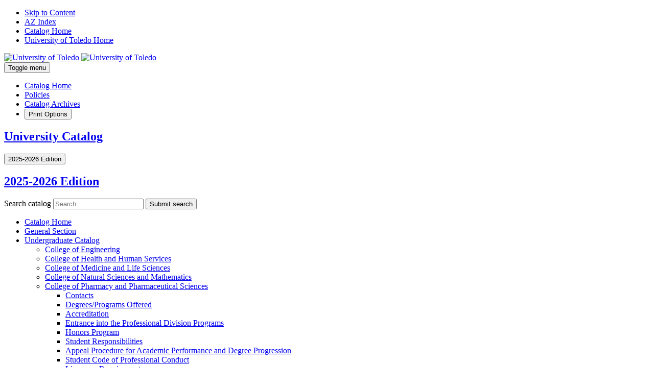

--- FILE ---
content_type: text/html; charset=UTF-8
request_url: https://catalog.utoledo.edu/undergraduate/pharmacy-pharmaceutical-sciences/pharmacy-practice/bsps-doctor-pharmacy/
body_size: 70445
content:


<!doctype html>
<html class="no-js" xml:lang="en" lang="en" dir="ltr">

<head>
<meta http-equiv="X-UA-Compatible" content="IE=Edge" />
<meta name="robots" content="noindex, nofollow" />
<!-- j280 ^^ noindex on live -->
<title>Doctor of Pharmacy (Pharm D) &lt; University of Toledo</title>
<meta http-equiv="Content-Type" content="text/html; charset=utf-8" />
<meta property="og:site_name" content="University of Toledo Catalog" />
<link rel="search" type="application/opensearchdescription+xml"
			href="/search/opensearch.xml" title="Catalog" />
<meta name="viewport" content="width=device-width, initial-scale=1.0, minimum-scale=1.0" />
<link href="/favicon.ico" rel="shortcut icon" />
<link rel="stylesheet" type="text/css" href="/css/reset.css" />
<link rel="stylesheet" type="text/css" href="/css/courseleaf.css?v=1756344526000" />
<link rel="stylesheet" type="text/css" href="/fonts/font-awesome/font-awesome.min.css" />
<link href="https://fonts.googleapis.com/css?family=Roboto:400,400i,500,500i,700,700i" rel="stylesheet">
<link rel="stylesheet" type="text/css" href="/fonts/font-awesome/font-awesome.min.css" />
<link href="https://fonts.googleapis.com/css?family=Roboto+Slab:400,700|Source+Sans+Pro:300,400,700,900"
	rel="stylesheet">
<link rel="stylesheet" href="https://use.typekit.net/qey2srn.css" />
<link rel="stylesheet" type="text/css" href="/css/courseleaf.css" />
<link rel="stylesheet" type="text/css" href="/css/screen.css?v=1756344526000" media="screen" />
<link rel="stylesheet" type="text/css" href="/css/print.css?v=1756344526000" media="print" />
<script type="text/javascript" src="/js/jquery.js"></script>
<script type="text/javascript" src="/js/lfjs.js"></script>
<script type="text/javascript" src="/js/lfjs_any.js"></script>
<link rel="stylesheet" type="text/css" href="/js/lfjs.css?v=1756344534000" />
<script type="text/javascript" src="/js/courseleaf.js?v=1756344534000"></script>
<script type="text/javascript" src="/js/custom.js?v=1756344534000"></script>



</head>



<body class="">





<nav aria-label="Skip content menu" class="accessible">
	<div class="accessible-menu">
		<ul>
			<li><a href="#contentarea" rel="section">Skip to Content</a></li>
			<li><a href="/azindex/">AZ Index</a></li>
			<li><a href="/">Catalog Home</a></li>
			<li><a href="http://www.utoledo.edu/">University of Toledo Home</a></li>
		</ul>
	</div>
</nav>

<header id="header">
	<div class="wrap-head">
		<div id="logo">
			<a href="http://www.utoledo.edu/">
				<img class="desktop" src="/images/logo.svg" alt="University of Toledo" />
				<img class="mobile" src="/images/logo-mobile.svg" alt="University of Toledo" />
			</a>
		</div>
		<button id="hamburger" aria-controls="navigation" data-toggle="#navigation" aria-expanded="false">
			<span class="sr-only">Toggle menu</span>
			<i class="fa fa-bars" aria-hidden="true"></i>
		</button>
		<nav id="navigation" aria-label="Secondary" aria-hidden="false">
			<ul id="main-nav" class="clearfix">
				<li><a href="/">Catalog Home</a></li>
				<li><a href="http://www.utoledo.edu/policies" target="_blank">Policies</a></li>
				<li><a href="/archives">Catalog Archives</a></li>
				<li>
					<button  type="button" href="#print-dialog" aria-controls="print-dialog" onclick="showPrintDialog(); return false;">Print Options</button>
				</li>
			</ul>
		</nav>
	</div>
</header>

<section id="local-header" aria-labelledby="aria__section-title">
	<div class="wrap">
		<div id="site-title">
			<h1 id="aria__section-title"><a href="/">University Catalog</a></h1>
			
		</div>
	</div>
</section>

<section id="content-container">
   <div class="wrap">
      <div id="col-nav">
         <button id="sidebar-toggle" aria-expanded="false" data-toggle="#sidebar">
            <i class="fa fa-bars" aria-hidden="true"></i>
            <span>2025-2026 Edition</span>
         </button>
         <aside id="sidebar">
            <div class="sidebar-item">
			   <h2 id="edition" class="sidebar-header"><a href="/">2025-2026 Edition</a></h2>
			   
			   <div class="search" id="cat-search">
				<form action="/search/">
				   <label for="cat-search-term" class="sr-only">Search catalog</label>
				   <input class="search-field" type="text" name="search" id="cat-search-term" placeholder="Search..." />
				   <button class="search-button" type="submit">
					  <i class="fa fa-search" aria-hidden="true"></i>
					  <span class="sr-only">Submit search</span>
				   </button>
<!-- <input type="hidden" name="caturl" value="/undergraduate" /> -->
				</form>
			 </div>

               <nav id="cl-menu" aria-label="Primary">
<ul class="nav levelzero" id="/">
	<li><a href="http://catalog.utoledo.edu/">Catalog Home</a></li>
	<li class="isparent"><a href="/general-section/">General Section</a></li>
	<li class="active isparent"><a href="/undergraduate/">Undergraduate Catalog</a>
	<ul class="nav levelone" id="/undergraduate/">
		<li class="isparent"><a href="/undergraduate/engineering/">College of Engineering</a></li>
		<li class="isparent"><a href="/undergraduate/health-human-services/">College of Health and Human Services</a></li>
		<li class="isparent"><a href="/undergraduate/medicine-life-sciences/"> College of Medicine and Life Sciences</a></li>
		<li class="isparent"><a href="/undergraduate/natural-sciences-mathematics/">College of Natural Sciences and Mathematics</a></li>
		<li class="active isparent"><a href="/undergraduate/pharmacy-pharmaceutical-sciences/">College of Pharmacy and Pharmaceutical Sciences</a>
		<ul class="nav leveltwo" id="/undergraduate/pharmacy-pharmaceutical-sciences/">
			<li><a href="/undergraduate/pharmacy-pharmaceutical-sciences/college-contacts/">Contacts</a></li>
			<li><a href="/undergraduate/pharmacy-pharmaceutical-sciences/degrees-programs-offered/">Degrees/&#8203;Programs Offered</a></li>
			<li><a href="/undergraduate/pharmacy-pharmaceutical-sciences/accreditation/">Accreditation</a></li>
			<li class="isparent"><a href="/undergraduate/pharmacy-pharmaceutical-sciences/entrance-professional-division-programs/">Entrance into the Professional Division Programs</a></li>
			<li><a href="/undergraduate/pharmacy-pharmaceutical-sciences/honors-program/">Honors Program</a></li>
			<li><a href="/undergraduate/pharmacy-pharmaceutical-sciences/academic-conduct-policies/">Student Responsibilities</a></li>
			<li><a href="/undergraduate/pharmacy-pharmaceutical-sciences/student-responsibilities/appeal-procedure-academic-performance-degree-progression/">Appeal Procedure for Academic Performance and Degree Progression</a></li>
			<li><a href="/undergraduate/pharmacy-pharmaceutical-sciences/student-code-professional-conduct/">Student Code of Professional Conduct</a></li>
			<li><a href="/undergraduate/pharmacy-pharmaceutical-sciences/licensure-requirement/">Licensure Requirement</a></li>
			<li class="isparent"><a href="/undergraduate/pharmacy-pharmaceutical-sciences/student-responsibilities/">Academic Performance Standards</a></li>
			<li><a href="/undergraduate/pharmacy-pharmaceutical-sciences/time-program-policy/">Time in Program Policy</a></li>
			<li><a href="/undergraduate/pharmacy-pharmaceutical-sciences/student-grievances/">Student Grievances</a></li>
			<li><a href="/undergraduate/pharmacy-pharmaceutical-sciences/leave-absence-policy/">Leave of Absence Policy</a></li>
			<li><a href="/undergraduate/pharmacy-pharmaceutical-sciences/requirements-undergraduate-professional-programs-study/">Requirements for Undergraduate and Professional Programs of Study</a></li>
			<li class="active self"><a href="#" onclick="return false;">Doctor of Pharmacy (PharmD)</a></li>
			<li><a href="/undergraduate/pharmacy-pharmaceutical-sciences/pharmd-mba-dual-degree-program/">Pharm.D./&#8203;MBA Dual Degree Program</a></li>
			<li class="isparent"><a href="/undergraduate/pharmacy-pharmaceutical-sciences/medicinal-biological-chemistry/">Department of Medicinal and Biological Chemistry</a></li>
			<li class="isparent"><a href="/undergraduate/pharmacy-pharmaceutical-sciences/pharmacy-practice/">Department of Pharmacy Practice</a></li>
			<li class="isparent"><a href="/undergraduate/pharmacy-pharmaceutical-sciences/pharmacology/">Department of Pharmacology</a></li>
			<li><a href="/undergraduate/pharmacy-pharmaceutical-sciences/faculty/">Faculty</a></li>
		</ul>
		</li>
		<li class="isparent"><a href="/undergraduate/jesup-scott-honors/">Jesup Scott Honors College</a></li>
		<li class="isparent"><a href="/undergraduate/business-innovation/">John B. and Lillian E. Neff College of Business and Innovation</a></li>
		<li class="isparent"><a href="/undergraduate/arts-social-sciences-education/">Judith Herb College of Arts, Social Sciences and Education</a></li>
		<li class="isparent"><a href="/undergraduate/university-college/">University College</a></li>
		<li class="isparent"><a href="/undergraduate/institute-of-american-constitutional-thought-and-leadership/">Institute of American Constitutional Thought and Leadership</a></li>
		<li class="isparent"><a href="/undergraduate/courses/">Undergraduate Course Descriptions</a></li>
	</ul>
	</li>
	<li class="isparent"><a href="/undergraduate/courses/">Undergraduate Course Descriptions</a></li>
	<li class="isparent"><a href="/graduate/">Graduate Catalog</a></li>
	<li class="isparent"><a href="/graduate/courses/">Graduate Course Descriptions</a></li>
	<li class="isparent"><a href="/course-search/">Course Search</a></li>
	<li><a href="/glossary-terms/">Glossary of Terms</a></li>
	<li><a href="/archives/" target="_blank">Catalog Archive</a></li>
	<li><a href="http://www.utoledo.edu/policies/" target="_blank">Policies</a></li>
</ul>
               </nav>
            </div>
         </aside>
      </div> <!-- end col-nav -->
      <div id="col-content">
			<main id="contentarea">
				<nav id="breadcrumb" aria-label="Breadcrumbs">
<ul><li><a href="/">Home</a><span class="crumbsep">›</span></li><li><a href="/undergraduate/">Undergraduate&nbsp;Catalog</a><span class="crumbsep">›</span></li><li><a href="/undergraduate/pharmacy-pharmaceutical-sciences/">College&nbsp;of&nbsp;Pharmacy&nbsp;and&nbsp;Pharmaceutical&nbsp;Sciences</a><span class="crumbsep">›</span></li><li><span class="active">Doctor of Pharmacy (PharmD)</span></li></ul>
				</nav>				
				<header>
					<h1 class="page-title">Doctor of Pharmacy (Pharm D)</h1>
				</header>
				


<script type="text/javascript">
//<![CDATA[
	var defshow = "text";
	var bodycontainer = "#body";
	var validhashes = ",text,requirementstext,planofstudytext,learningoutcomestext,";

if(window.location.hash.length) {
	var hash = cleanHash(window.location.hash);
	if(validhashes.indexOf("," + hash + ",") != -1)
		defshow = hash;
}
var ss = document.styleSheets;
var workss = null;
for(var i=0; i < ss.length; i++) {
	var currmedia = "";
	if (typeof ss[i].media == "string")
		currmedia = ss[i].media
	else if (typeof ss[i].media == "object" && ss[i].media.mediaText)
		currmedia = ss[i].media.mediaText;

	if((currmedia == "screen" || currmedia == "all") && (ss[i].href.indexOf("/") == 0 || ss[i].href.indexOf(document.location.host) >= 0)) {
		workss = ss[i];
		break;
	}
}
if(workss && workss.insertRule) {
	workss.insertRule(".tab_content { display: none; }", workss.cssRules.length)
	workss.insertRule(".sectionheader { display: none; }", workss.cssRules.length)
	workss.insertRule("#" + defshow + "container { display: block; }", workss.cssRules.length)
} else if(workss && workss.addRule) {
	workss.addRule(".tab_content", "display: none");
	workss.addRule(".sectionheader", "display: none");
	workss.addRule("#" + defshow + "container", "display: block");
}
else {
	if (window.console)
		window.console.log('screen.css <link> needs attribute media="screen"');
}
//]]>
</script>
	<nav id="tabs" aria-label="Page content tabs">
		<ul class="clearfix" role="tablist">
			<li id="texttab" role="presentation">
<a href="#textcontainer" role="tab" aria-controls="textcontainer" onclick="return showSection('text');">Overview</a></li>
			<li id="requirementstexttab" role="presentation">
<a href="#requirementstextcontainer" role="tab" aria-controls="requirementstextcontainer" onclick="return showSection('requirementstext');" >Requirements</a></li>
			<li id="planofstudytexttab" role="presentation">
<a href="#planofstudytextcontainer" role="tab" aria-controls="planofstudytextcontainer" onclick="return showSection('planofstudytext');" >Plan of Study</a></li>
			<li id="learningoutcomestexttab" role="presentation">
<a href="#learningoutcomestextcontainer" role="tab" aria-controls="learningoutcomestextcontainer" onclick="return showSection('learningoutcomestext');" >Learning Outcomes</a></li>
		</ul>
	</nav>

<div id="textcontainer" class="page_content tab_content" role="tabpanel" aria-labelledby="texttab" aria-hidden="true">

<p>The program of study leading to pharmacy licensure is the Doctor of Pharmacy (PharmD). Students seeking a degree that will lead to pharmacy licensure will need to complete two years of prerequisite course work prior to matriculation into the professional division of the College of Pharmacy and Pharmaceutical Sciences (CPPS). Following the completion of the prerequisite coursework, students will apply to the professional division. Admission to the professional division of the college is competitive.</p></div><!--end #textcontainer -->

			<div id="requirementstextcontainer" class="page_content tab_content" role="tabpanel" aria-labelledby="requirementstexttab" >
				<a name="requirementstext"></a><p>Following admission to the professional division, PharmD program students must successfully complete a Bachelor of Science in Pharmaceutical Sciences (BSPS-PharmD track) degree prior to more focused course work in pharmacotherapy and the practice of pharmacy. Students in the PharmD track who have completed the BSPS degree at The University of Toledo are eligible to matriculate into the last two years of the PharmD program.</p>
<p>To graduate with a PharmD degree, students must meet the current academic performance standards. Only students who successfully complete the PharmD degree will be eligible for pharmacy licensure. A total of 129.5 semester hours is required for graduation with the BSPS-PharmD track degree. A total of 69 graduate semester hours is required for graduation with the PharmD degree. The curriculum is outlined below.</p>
			</div>
			<div id="planofstudytextcontainer" class="page_content tab_content" role="tabpanel" aria-labelledby="planofstudytexttab" >
				<a name="planofstudytext"></a><p><br/>
 </p>
<h2>DOCTOR OF PHARMACY/PHARMD (FOR P1 STUDENTS ENTERING IN FALL 2018 AND AFTER)</h2> <h2>PRE-Pharmacy</h2> <table pdfnorepeatheader="true" class="sc_plangrid"> <caption>Plan of Study Grid</caption><colgroup> 	<col pdfwidth="28" class="codecol"/> 	<col pdfwidth="57" class="titlecol"/> 	<col pdfwidth="15" class="hourscol"/> </colgroup> <tr class="plangridterm"><th id="49lSFp_plangrid5_0_0" colspan="2">First Term</th><th id="49lSFp_plangrid5_hoursheader" scope="col" class="hourscol">Hours</th></tr> <tr class="even"><td headers=" 49lSFp_plangrid5_0_0" class="codecol"><a href="/search/?P=PHPR%201000" title="PHPR 1000" class="bubblelink code" onclick="return showCourse(this, 'PHPR 1000');">PHPR 1000</a></td> <td headers=" 49lSFp_plangrid5_0_0" class="titlecol">Orientation <sup>1</sup></td> <td headers=" 49lSFp_plangrid5_0_0 49lSFp_plangrid5_hoursheader" class="hourscol">1</td> </tr> <tr class="odd"><td headers=" 49lSFp_plangrid5_0_0" class="codecol"><a href="/search/?P=MATH%201850" title="MATH 1850" class="bubblelink code" onclick="return showCourse(this, 'MATH 1850');">MATH 1850</a></td> <td headers=" 49lSFp_plangrid5_0_0" class="titlecol">Single Variable Calculus I <sup>*</sup></td> <td headers=" 49lSFp_plangrid5_0_0 49lSFp_plangrid5_hoursheader" class="hourscol">4</td> </tr> <tr class="even"><td headers=" 49lSFp_plangrid5_0_0" class="codecol"><a href="/search/?P=CHEM%201230" title="CHEM 1230" class="bubblelink code" onclick="return showCourse(this, 'CHEM 1230');">CHEM 1230</a></td> <td headers=" 49lSFp_plangrid5_0_0" class="titlecol">General Chemistry I <sup>*</sup></td> <td headers=" 49lSFp_plangrid5_0_0 49lSFp_plangrid5_hoursheader" class="hourscol">4</td> </tr> <tr class="odd"><td headers=" 49lSFp_plangrid5_0_0" class="codecol"><a href="/search/?P=CHEM%201280" title="CHEM 1280" class="bubblelink code" onclick="return showCourse(this, 'CHEM 1280');">CHEM 1280</a></td> <td headers=" 49lSFp_plangrid5_0_0" class="titlecol">General Chemistry Lab I</td> <td headers=" 49lSFp_plangrid5_0_0 49lSFp_plangrid5_hoursheader" class="hourscol">1</td> </tr> <tr class="even"><td headers=" 49lSFp_plangrid5_0_0" class="codecol"><a href="/search/?P=BIOL%202170" title="BIOL 2170" class="bubblelink code" onclick="return showCourse(this, 'BIOL 2170');">BIOL 2170</a></td> <td headers=" 49lSFp_plangrid5_0_0" class="titlecol">Fundamentals of Life Science: Biomolecules, Cells, and Inheritance</td> <td headers=" 49lSFp_plangrid5_0_0 49lSFp_plangrid5_hoursheader" class="hourscol">4</td> </tr> <tr class="odd"><td headers=" 49lSFp_plangrid5_0_0" class="codecol"><a href="/search/?P=BIOL%202180" title="BIOL 2180" class="bubblelink code" onclick="return showCourse(this, 'BIOL 2180');">BIOL 2180</a></td> <td headers=" 49lSFp_plangrid5_0_0" class="titlecol">Fundamentals of Life Science Laboratory: Biomolecules, Cells, and Inheritance</td> <td headers=" 49lSFp_plangrid5_0_0 49lSFp_plangrid5_hoursheader" class="hourscol">1</td> </tr> <tr class="plangridsum even"><td> </td><td headers=" 49lSFp_plangrid5_0_0" class="titlecol">Hours</td><td headers=" 49lSFp_plangrid5_0_0 49lSFp_plangrid5_hoursheader" class="hourscol">15</td></tr> <tr class="plangridterm"><th id="49lSFp_plangrid5_0_1" colspan="3">Second Term</th></tr> <tr class="odd"><td headers=" 49lSFp_plangrid5_0_1" class="codecol"><a href="/search/?P=PHCL%202610" title="PHCL 2610" class="bubblelink code" onclick="return showCourse(this, 'PHCL 2610');">PHCL 2610</a></td> <td headers=" 49lSFp_plangrid5_0_1" class="titlecol">Introductory Physiology</td> <td headers=" 49lSFp_plangrid5_0_1 49lSFp_plangrid5_hoursheader" class="hourscol">3</td> </tr> <tr class="even"><td headers=" 49lSFp_plangrid5_0_1" class="codecol"><a href="/search/?P=MATH%202640" title="MATH 2640" class="bubblelink code" onclick="return showCourse(this, 'MATH 2640');">MATH 2640</a></td> <td headers=" 49lSFp_plangrid5_0_1" class="titlecol">Statistics for Applied Science <sup>*2</sup></td> <td headers=" 49lSFp_plangrid5_0_1 49lSFp_plangrid5_hoursheader" class="hourscol">3</td> </tr> <tr class="odd"><td headers=" 49lSFp_plangrid5_0_1" class="codecol"><a href="/search/?P=CHEM%201240" title="CHEM 1240" class="bubblelink code" onclick="return showCourse(this, 'CHEM 1240');">CHEM 1240</a></td> <td headers=" 49lSFp_plangrid5_0_1" class="titlecol">General Chemistry II</td> <td headers=" 49lSFp_plangrid5_0_1 49lSFp_plangrid5_hoursheader" class="hourscol">4</td> </tr> <tr class="even"><td headers=" 49lSFp_plangrid5_0_1" class="codecol"><a href="/search/?P=CHEM%201290" title="CHEM 1290" class="bubblelink code" onclick="return showCourse(this, 'CHEM 1290');">CHEM 1290</a></td> <td headers=" 49lSFp_plangrid5_0_1" class="titlecol">General Chemistry Lab II</td> <td headers=" 49lSFp_plangrid5_0_1 49lSFp_plangrid5_hoursheader" class="hourscol">1</td> </tr> <tr class="odd"><td headers=" 49lSFp_plangrid5_0_1" class="codecol"><a href="/search/?P=ENGL%201110" title="ENGL 1110" class="bubblelink code" onclick="return showCourse(this, 'ENGL 1110');">ENGL 1110</a></td> <td headers=" 49lSFp_plangrid5_0_1" class="titlecol">College Composition I</td> <td headers=" 49lSFp_plangrid5_0_1 49lSFp_plangrid5_hoursheader" class="hourscol">3</td> </tr> <tr class="even"><td headers=" 49lSFp_plangrid5_0_1" colspan="2" class="codecol"><span class="comment">Diversity of US</span> <sup>3</sup></td> <td headers=" 49lSFp_plangrid5_0_1 49lSFp_plangrid5_hoursheader" class="hourscol">3</td> </tr> <tr class="plangridsum odd"><td> </td><td headers=" 49lSFp_plangrid5_0_1" class="titlecol">Hours</td><td headers=" 49lSFp_plangrid5_0_1 49lSFp_plangrid5_hoursheader" class="hourscol">17</td></tr> <tr class="plangridterm"><th id="49lSFp_plangrid5_0_2" colspan="3">Third Term</th></tr> <tr class="even"><td headers=" 49lSFp_plangrid5_0_2" class="codecol"><a href="/search/?P=CHEM%202410" title="CHEM 2410" class="bubblelink code" onclick="return showCourse(this, 'CHEM 2410');">CHEM 2410</a></td> <td headers=" 49lSFp_plangrid5_0_2" class="titlecol">Organic Chemistry I</td> <td headers=" 49lSFp_plangrid5_0_2 49lSFp_plangrid5_hoursheader" class="hourscol">3</td> </tr> <tr class="odd"><td headers=" 49lSFp_plangrid5_0_2" class="codecol"><a href="/search/?P=CHEM%202460" title="CHEM 2460" class="bubblelink code" onclick="return showCourse(this, 'CHEM 2460');">CHEM 2460</a></td> <td headers=" 49lSFp_plangrid5_0_2" class="titlecol">Organic Chemistry Laboratory I for Non-Majors</td> <td headers=" 49lSFp_plangrid5_0_2 49lSFp_plangrid5_hoursheader" class="hourscol">1</td> </tr> <tr class="even"><td headers=" 49lSFp_plangrid5_0_2" class="codecol"><a href="/search/?P=PHYS%201750" title="PHYS 1750" class="bubblelink code" onclick="return showCourse(this, 'PHYS 1750');">PHYS 1750</a></td> <td headers=" 49lSFp_plangrid5_0_2" class="titlecol">Introduction To Physics <sup>1</sup></td> <td headers=" 49lSFp_plangrid5_0_2 49lSFp_plangrid5_hoursheader" class="hourscol">4</td> </tr> <tr class="odd"><td headers=" 49lSFp_plangrid5_0_2" class="codecol"><a href="/search/?P=ENGL%201130" title="ENGL 1130" class="bubblelink code" onclick="return showCourse(this, 'ENGL 1130');">ENGL 1130</a></td> <td headers=" 49lSFp_plangrid5_0_2" class="titlecol">College Composition II:  Academic Disciplines And Discourse</td> <td headers=" 49lSFp_plangrid5_0_2 49lSFp_plangrid5_hoursheader" class="hourscol">3</td> </tr> <tr class="even"><td headers=" 49lSFp_plangrid5_0_2" colspan="2" class="codecol"><span class="comment">Social Sciences Core</span> <sup>3</sup></td> <td headers=" 49lSFp_plangrid5_0_2 49lSFp_plangrid5_hoursheader" class="hourscol">3</td> </tr> <tr class="plangridsum odd"><td> </td><td headers=" 49lSFp_plangrid5_0_2" class="titlecol">Hours</td><td headers=" 49lSFp_plangrid5_0_2 49lSFp_plangrid5_hoursheader" class="hourscol">14</td></tr> <tr class="plangridterm"><th id="49lSFp_plangrid5_0_3" colspan="3">Fourth Term</th></tr> <tr class="even"><td headers=" 49lSFp_plangrid5_0_3" class="codecol"><a href="/search/?P=CHEM%202420" title="CHEM 2420" class="bubblelink code" onclick="return showCourse(this, 'CHEM 2420');">CHEM 2420</a></td> <td headers=" 49lSFp_plangrid5_0_3" class="titlecol">Organic Chemistry II</td> <td headers=" 49lSFp_plangrid5_0_3 49lSFp_plangrid5_hoursheader" class="hourscol">3</td> </tr> <tr class="odd"><td headers=" 49lSFp_plangrid5_0_3" class="codecol"><a href="/search/?P=CHEM%202470" title="CHEM 2470" class="bubblelink code" onclick="return showCourse(this, 'CHEM 2470');">CHEM 2470</a></td> <td headers=" 49lSFp_plangrid5_0_3" class="titlecol">Organic Chemistry Laboratory II for Non-Majors</td> <td headers=" 49lSFp_plangrid5_0_3 49lSFp_plangrid5_hoursheader" class="hourscol">1</td> </tr> <tr class="even"><td headers=" 49lSFp_plangrid5_0_3" colspan="2" class="codecol"><span class="comment">Social Sciences Core</span> <sup>3</sup></td> <td headers=" 49lSFp_plangrid5_0_3 49lSFp_plangrid5_hoursheader" class="hourscol">3</td> </tr> <tr class="odd"><td headers=" 49lSFp_plangrid5_0_3" colspan="2" class="codecol"><span class="comment">Arts/Humanities Core</span> <sup>3</sup></td> <td headers=" 49lSFp_plangrid5_0_3 49lSFp_plangrid5_hoursheader" class="hourscol">3</td> </tr> <tr class="even"><td headers=" 49lSFp_plangrid5_0_3" colspan="2" class="codecol"><span class="comment">Arts/Humanities Core</span> <sup>3</sup></td> <td headers=" 49lSFp_plangrid5_0_3 49lSFp_plangrid5_hoursheader" class="hourscol">3</td> </tr> <tr class="odd"><td headers=" 49lSFp_plangrid5_0_3" colspan="2" class="codecol"><span class="comment">Non-US Diversity</span> <sup>3</sup></td> <td headers=" 49lSFp_plangrid5_0_3 49lSFp_plangrid5_hoursheader" class="hourscol">3</td> </tr> <tr class="plangridsum even"><td> </td><td headers=" 49lSFp_plangrid5_0_3" class="titlecol">Hours</td><td headers=" 49lSFp_plangrid5_0_3 49lSFp_plangrid5_hoursheader" class="hourscol">16</td></tr> <tr class="plangridtotal lastrow odd"><td> </td><td>Total Hours</td><td headers="49lSFp_plangrid5_hoursheader" class="hourscol">62</td></tr> </table> <dl class="sc_footnotes" aria-label="Footnotes"><dt> <sup> 1 </sup> </dt><dd><p class="noindent"> Only offered during Fall semesters.</p></dd><dt> <sup> 2 </sup> </dt><dd><p class="noindent"> Not required prior to P1 for BSPS-only applicants.</p></dd><dt> <sup> 3 </sup> </dt><dd><p class="noindent"> If double-dip, PREP courseload reduced by 3 hours.  Only one double dip is allowed for the UT Core requirements.</p></dd><dt>*</dt><dd><p class="noindent"> Students accepted into the College of Pharmacy and Pharmaceutical Sciences should be academically prepared to be placed into MATH 1850 and CHEM 1230.  Students placing into a lower math level - MATH 1200, MATH 1320 or MATH 1750 and/or placing into a lower level chemistry - CHEM 1090 (based on students' testing scores) will require additional hours for graduation.</p></dd></dl> <p>Students should consult their Degree Audit for coursework that fulfills elective course requirements in the General Education/Core area.</p> <h2>Professional </h2> <table pdfnorepeatheader="true" class="sc_plangrid"> <caption>Plan of Study Grid</caption><colgroup> 	<col pdfwidth="28" class="codecol"/> 	<col pdfwidth="57" class="titlecol"/> 	<col pdfwidth="15" class="hourscol"/> </colgroup> <tr class="plangridterm"><th id="49lSFp_plangrid6_0_0" colspan="2">Fifth Term</th><th id="49lSFp_plangrid6_hoursheader" scope="col" class="hourscol">Hours</th></tr> <tr class="even"><td headers=" 49lSFp_plangrid6_0_0" class="codecol"><a href="/search/?P=MBC%203310" title="MBC 3310" class="bubblelink code" onclick="return showCourse(this, 'MBC 3310');">MBC 3310</a></td> <td headers=" 49lSFp_plangrid6_0_0" class="titlecol">Medicinal Chemistry I:  Drug Action And Design</td> <td headers=" 49lSFp_plangrid6_0_0 49lSFp_plangrid6_hoursheader" class="hourscol">2</td> </tr> <tr class="odd"><td headers=" 49lSFp_plangrid6_0_0" class="codecol"><a href="/search/?P=MBC%203550" title="MBC 3550" class="bubblelink code" onclick="return showCourse(this, 'MBC 3550');">MBC 3550</a></td> <td headers=" 49lSFp_plangrid6_0_0" class="titlecol">Physiological Chemistry I: Structure And Function Of Biological Macromolecules</td> <td headers=" 49lSFp_plangrid6_0_0 49lSFp_plangrid6_hoursheader" class="hourscol">3</td> </tr> <tr class="even"><td headers=" 49lSFp_plangrid6_0_0" class="codecol"><a href="/search/?P=PHCL%203700" title="PHCL 3700" class="bubblelink code" onclick="return showCourse(this, 'PHCL 3700');">PHCL 3700</a></td> <td headers=" 49lSFp_plangrid6_0_0" class="titlecol">Pharmacology I: Principles of Pharmacology, Autonomic Pharmacology and Related Pharmacology</td> <td headers=" 49lSFp_plangrid6_0_0 49lSFp_plangrid6_hoursheader" class="hourscol">3</td> </tr> <tr class="odd"><td headers=" 49lSFp_plangrid6_0_0" class="codecol"><a href="/search/?P=PHPR%203000" title="PHPR 3000" class="bubblelink code" onclick="return showCourse(this, 'PHPR 3000');">PHPR 3000</a></td> <td headers=" 49lSFp_plangrid6_0_0" class="titlecol">Pharmaceutics and Dosage Form Design</td> <td headers=" 49lSFp_plangrid6_0_0 49lSFp_plangrid6_hoursheader" class="hourscol">5</td> </tr> <tr class="even"><td headers=" 49lSFp_plangrid6_0_0" class="codecol"><a href="/search/?P=PHPR%203050" title="PHPR 3050" class="bubblelink code" onclick="return showCourse(this, 'PHPR 3050');">PHPR 3050</a></td> <td headers=" 49lSFp_plangrid6_0_0" class="titlecol">Interprofessional Approach to Patient Care</td> <td headers=" 49lSFp_plangrid6_0_0 49lSFp_plangrid6_hoursheader" class="hourscol">1</td> </tr> <tr class="odd"><td headers=" 49lSFp_plangrid6_0_0" class="codecol"><a href="/search/?P=PHPR%203300" title="PHPR 3300" class="bubblelink code" onclick="return showCourse(this, 'PHPR 3300');">PHPR 3300</a></td> <td headers=" 49lSFp_plangrid6_0_0" class="titlecol">Commonly Prescribed Meds and Med Term 1</td> <td headers=" 49lSFp_plangrid6_0_0 49lSFp_plangrid6_hoursheader" class="hourscol">1</td> </tr> <tr class="even"><td headers=" 49lSFp_plangrid6_0_0" class="codecol"><a href="/search/?P=PHPR%203450" title="PHPR 3450" class="bubblelink code" onclick="return showCourse(this, 'PHPR 3450');">PHPR 3450</a></td> <td headers=" 49lSFp_plangrid6_0_0" class="titlecol">Pharmacy Skills Development-1</td> <td headers=" 49lSFp_plangrid6_0_0 49lSFp_plangrid6_hoursheader" class="hourscol">2</td> </tr> <tr class="odd"><td headers=" 49lSFp_plangrid6_0_0" class="codecol"><a href="/search/?P=PHPR%203920" title="PHPR 3920" class="bubblelink code" onclick="return showCourse(this, 'PHPR 3920');">PHPR 3920</a></td> <td headers=" 49lSFp_plangrid6_0_0" class="titlecol">Introductory Pharmacy Practice Experience I</td> <td headers=" 49lSFp_plangrid6_0_0 49lSFp_plangrid6_hoursheader" class="hourscol">1</td> </tr> <tr class="plangridsum even"><td> </td><td headers=" 49lSFp_plangrid6_0_0" class="titlecol">Hours</td><td headers=" 49lSFp_plangrid6_0_0 49lSFp_plangrid6_hoursheader" class="hourscol">18</td></tr> <tr class="plangridterm"><th id="49lSFp_plangrid6_0_1" colspan="3">Sixth Term</th></tr> <tr class="odd"><td headers=" 49lSFp_plangrid6_0_1" class="codecol"><a href="/search/?P=MBC%203552" title="MBC 3552" class="bubblelink code" onclick="return showCourse(this, 'MBC 3552');">MBC 3552</a></td> <td headers=" 49lSFp_plangrid6_0_1" class="titlecol">Physiological Chemistry II Cellular Metabolism and Homeostasis</td> <td headers=" 49lSFp_plangrid6_0_1 49lSFp_plangrid6_hoursheader" class="hourscol">2</td> </tr> <tr class="even"><td headers=" 49lSFp_plangrid6_0_1" class="codecol"><a href="/search/?P=MBC%203860" title="MBC 3860" class="bubblelink code" onclick="return showCourse(this, 'MBC 3860');">MBC 3860</a></td> <td headers=" 49lSFp_plangrid6_0_1" class="titlecol">Microbiology for Pharmaceutical Professionals</td> <td headers=" 49lSFp_plangrid6_0_1 49lSFp_plangrid6_hoursheader" class="hourscol">2</td> </tr> <tr class="odd"><td headers=" 49lSFp_plangrid6_0_1" class="codecol"><a href="/search/?P=PHPR%203250" title="PHPR 3250" class="bubblelink code" onclick="return showCourse(this, 'PHPR 3250');">PHPR 3250</a></td> <td headers=" 49lSFp_plangrid6_0_1" class="titlecol">Introduction to Self Care</td> <td headers=" 49lSFp_plangrid6_0_1 49lSFp_plangrid6_hoursheader" class="hourscol">1</td> </tr> <tr class="even"><td headers=" 49lSFp_plangrid6_0_1" class="codecol"><a href="/search/?P=PHPR%203310" title="PHPR 3310" class="bubblelink code" onclick="return showCourse(this, 'PHPR 3310');">PHPR 3310</a></td> <td headers=" 49lSFp_plangrid6_0_1" class="titlecol">Introduction to Pharmacy Law</td> <td headers=" 49lSFp_plangrid6_0_1 49lSFp_plangrid6_hoursheader" class="hourscol">1</td> </tr> <tr class="odd"><td headers=" 49lSFp_plangrid6_0_1" class="codecol"><a href="/search/?P=PHPR%203460" title="PHPR 3460" class="bubblelink code" onclick="return showCourse(this, 'PHPR 3460');">PHPR 3460</a></td> <td headers=" 49lSFp_plangrid6_0_1" class="titlecol">Pharmacy Skills Development-2</td> <td headers=" 49lSFp_plangrid6_0_1 49lSFp_plangrid6_hoursheader" class="hourscol">2</td> </tr> <tr class="even"><td headers=" 49lSFp_plangrid6_0_1" class="codecol"><a href="/search/?P=PHPR%203930" title="PHPR 3930" class="bubblelink code" onclick="return showCourse(this, 'PHPR 3930');">PHPR 3930</a></td> <td headers=" 49lSFp_plangrid6_0_1" class="titlecol">Introductory Pharmacy Practice Experience 2</td> <td headers=" 49lSFp_plangrid6_0_1 49lSFp_plangrid6_hoursheader" class="hourscol">1</td> </tr> <tr class="odd"><td headers=" 49lSFp_plangrid6_0_1" class="codecol"><a href="/search/?P=PHM%203000" title="PHM 3000" class="bubblelink code" onclick="return showCourse(this, 'PHM 3000');">PHM 3000</a></td> <td headers=" 49lSFp_plangrid6_0_1" class="titlecol">Integrated Pharmaceutical and Clinical Sciences 1 </td> <td headers=" 49lSFp_plangrid6_0_1 49lSFp_plangrid6_hoursheader" class="hourscol">6</td> </tr> <tr class="even"><td headers=" 49lSFp_plangrid6_0_1" class="codecol"><a href="/search/?P=PHCL%204160" title="PHCL 4160" class="bubblelink code" onclick="return showCourse(this, 'PHCL 4160');">PHCL 4160</a></td> <td headers=" 49lSFp_plangrid6_0_1" class="titlecol">Biopharmaceutics &amp; Pharmacokinetics</td> <td headers=" 49lSFp_plangrid6_0_1 49lSFp_plangrid6_hoursheader" class="hourscol">3</td> </tr> <tr class="plangridsum odd"><td> </td><td headers=" 49lSFp_plangrid6_0_1" class="titlecol">Hours</td><td headers=" 49lSFp_plangrid6_0_1 49lSFp_plangrid6_hoursheader" class="hourscol">18</td></tr> <tr class="plangridterm"><th id="49lSFp_plangrid6_0_2" colspan="3">Seventh Term</th></tr> <tr class="even"><td headers=" 49lSFp_plangrid6_0_2" class="codecol"><a href="/search/?P=PHPR%204220" title="PHPR 4220" class="bubblelink code" onclick="return showCourse(this, 'PHPR 4220');">PHPR 4220</a></td> <td headers=" 49lSFp_plangrid6_0_2" class="titlecol">Patient Centered Care</td> <td headers=" 49lSFp_plangrid6_0_2 49lSFp_plangrid6_hoursheader" class="hourscol">2</td> </tr> <tr class="odd"><td headers=" 49lSFp_plangrid6_0_2" class="codecol"><a href="/search/?P=PHPR%204350" title="PHPR 4350" class="bubblelink code" onclick="return showCourse(this, 'PHPR 4350');">PHPR 4350</a></td> <td headers=" 49lSFp_plangrid6_0_2" class="titlecol">Pharmacy Skills Development - 3</td> <td headers=" 49lSFp_plangrid6_0_2 49lSFp_plangrid6_hoursheader" class="hourscol">2</td> </tr> <tr class="even"><td headers=" 49lSFp_plangrid6_0_2" class="codecol"><a href="/search/?P=PHPR%204530" title="PHPR 4530" class="bubblelink code" onclick="return showCourse(this, 'PHPR 4530');">PHPR 4530</a></td> <td headers=" 49lSFp_plangrid6_0_2" class="titlecol">Evidence Based Medicine 1</td> <td headers=" 49lSFp_plangrid6_0_2 49lSFp_plangrid6_hoursheader" class="hourscol">3</td> </tr> <tr class="odd"><td headers=" 49lSFp_plangrid6_0_2" class="codecol"><a href="/search/?P=PHPR%204300" title="PHPR 4300" class="bubblelink code" onclick="return showCourse(this, 'PHPR 4300');">PHPR 4300</a></td> <td headers=" 49lSFp_plangrid6_0_2" class="titlecol">Commonly Prescribed Meds and Med Term II</td> <td headers=" 49lSFp_plangrid6_0_2 49lSFp_plangrid6_hoursheader" class="hourscol">1</td> </tr> <tr class="even"><td headers=" 49lSFp_plangrid6_0_2" class="codecol"><a href="/search/?P=PHPR%204920" title="PHPR 4920" class="bubblelink code" onclick="return showCourse(this, 'PHPR 4920');">PHPR 4920</a></td> <td headers=" 49lSFp_plangrid6_0_2" class="titlecol">Introductory Pharmacy Practice Experience 3</td> <td headers=" 49lSFp_plangrid6_0_2 49lSFp_plangrid6_hoursheader" class="hourscol">1</td> </tr> <tr class="odd"><td headers=" 49lSFp_plangrid6_0_2" class="codecol"><a href="/search/?P=PHM%204000" title="PHM 4000" class="bubblelink code" onclick="return showCourse(this, 'PHM 4000');">PHM 4000</a></td> <td headers=" 49lSFp_plangrid6_0_2" class="titlecol">Integrated Pharmaceutical and Clinical Sciences 2 </td> <td headers=" 49lSFp_plangrid6_0_2 49lSFp_plangrid6_hoursheader" class="hourscol">8</td> </tr> <tr class="plangridsum even"><td> </td><td headers=" 49lSFp_plangrid6_0_2" class="titlecol">Hours</td><td headers=" 49lSFp_plangrid6_0_2 49lSFp_plangrid6_hoursheader" class="hourscol">17</td></tr> <tr class="plangridterm"><th id="49lSFp_plangrid6_0_3" colspan="3">Eighth Term</th></tr> <tr class="odd"><td headers=" 49lSFp_plangrid6_0_3" class="codecol"><a href="/search/?P=PHPR%204270" title="PHPR 4270" class="bubblelink code" onclick="return showCourse(this, 'PHPR 4270');">PHPR 4270</a></td> <td headers=" 49lSFp_plangrid6_0_3" class="titlecol">Health Systems</td> <td headers=" 49lSFp_plangrid6_0_3 49lSFp_plangrid6_hoursheader" class="hourscol">1.5</td> </tr> <tr class="even"><td headers=" 49lSFp_plangrid6_0_3" class="codecol"><a href="/search/?P=PHPR%204360" title="PHPR 4360" class="bubblelink code" onclick="return showCourse(this, 'PHPR 4360');">PHPR 4360</a></td> <td headers=" 49lSFp_plangrid6_0_3" class="titlecol">Pharmacy Skills Development - 4</td> <td headers=" 49lSFp_plangrid6_0_3 49lSFp_plangrid6_hoursheader" class="hourscol">2</td> </tr> <tr class="odd"><td headers=" 49lSFp_plangrid6_0_3" class="codecol"><a href="/search/?P=PHPR%204540" title="PHPR 4540" class="bubblelink code" onclick="return showCourse(this, 'PHPR 4540');">PHPR 4540</a></td> <td headers=" 49lSFp_plangrid6_0_3" class="titlecol">Evidence Based Medicine 2</td> <td headers=" 49lSFp_plangrid6_0_3 49lSFp_plangrid6_hoursheader" class="hourscol">2</td> </tr> <tr class="even"><td headers=" 49lSFp_plangrid6_0_3" class="codecol"><a href="/search/?P=PHPR%204930" title="PHPR 4930" class="bubblelink code" onclick="return showCourse(this, 'PHPR 4930');">PHPR 4930</a></td> <td headers=" 49lSFp_plangrid6_0_3" class="titlecol">Introductory Pharmacy Practice Experience 4</td> <td headers=" 49lSFp_plangrid6_0_3 49lSFp_plangrid6_hoursheader" class="hourscol">1</td> </tr> <tr class="odd"><td headers=" 49lSFp_plangrid6_0_3" class="codecol"><a href="/search/?P=PHM%204200" title="PHM 4200" class="bubblelink code" onclick="return showCourse(this, 'PHM 4200');">PHM 4200</a></td> <td headers=" 49lSFp_plangrid6_0_3" class="titlecol">Integrated Pharmaceutical and Clinical Sciences 3</td> <td headers=" 49lSFp_plangrid6_0_3 49lSFp_plangrid6_hoursheader" class="hourscol">8</td> </tr> <tr class="plangridsum even"><td> </td><td headers=" 49lSFp_plangrid6_0_3" class="titlecol">Hours</td><td headers=" 49lSFp_plangrid6_0_3 49lSFp_plangrid6_hoursheader" class="hourscol">14.5</td></tr> <tr class="plangridtotal lastrow odd"><td> </td><td>Total Hours</td><td headers="49lSFp_plangrid6_hoursheader" class="hourscol">67.5</td></tr> </table> <table class="sc_courselist"> <caption class="hidden noscript">Course List</caption> <colgroup> <col class="codecol"/> <col class="titlecol"/> <col align="char" char="." class="hourscol"/> </colgroup> <thead> <tr class="hidden noscript"> <th scope="col">Code</th> <th scope="col">Title</th> <th scope="col" class="hourscol">Hours</th> </tr> </thead> <tbody> <tr class="even firstrow"><td colspan="2"><span class="courselistcomment">Pre-Pharmacy</span></td><td class="hourscol">62</td></tr> <tr class="odd"><td colspan="2"><span class="courselistcomment">Professional</span></td><td class="hourscol">67.5</td></tr> <tr class="even lastrow"><td colspan="2"><span class="courselistcomment">Total Hours</span></td><td class="hourscol">129.5</td></tr> </tbody> </table>  <p>Following admission to the professional division, the entry-level Pharm.D. program students will complete a bachelor of science in pharmaceutical sciences degree prior to more focused course work in pharmacotherapy and pharmaceutical care. Students in the entry-level Pharm.D. track who have completed the bachelor of science in pharmaceutical sciences degree at The University of Toledo and meet progression standards are eligible to continue in the Pharm.D. program.</p> <p>In order to graduate with a Pharm.D. degree, students must meet the current academic performance standards. Only students who successfully complete the Pharm.D. degree will qualify for licensure in the practice of pharmacy. A total of 126.5 semester hours is required for graduation with the bachelor of science in pharmaceutical sciences-Pharm.D. track degree. A total of 69 graduate semester hours is required for graduation with the Pharm.D. degree.  The Pharm. D. program is accredited by ACPE and will be revisited for reaccreditation in Fall of 2019.</p> <p><strong>GRADUATE PROFESSIONAL DOCTOR OF PHARMACY</strong></p> <p>Students must graduate with the BSPS Doctor of Pharmacy prior to beginning the final two years (ninth through thirteenth terms) of the Doctor of Pharmacy program.</p> <table pdfnorepeatheader="true" class="sc_plangrid"> <caption>Plan of Study Grid</caption><colgroup> 	<col pdfwidth="28" class="codecol"/> 	<col pdfwidth="57" class="titlecol"/> 	<col pdfwidth="15" class="hourscol"/> </colgroup> <tr class="plangridterm"><th id="49lSFp_plangrid7_0_0" colspan="2">Ninth Term</th><th id="49lSFp_plangrid7_hoursheader" scope="col" class="hourscol">Hours</th></tr> <tr class="even"><td headers=" 49lSFp_plangrid7_0_0" colspan="2" class="codecol"><span class="comment">Institutional IPPEs</span></td> <td headers=" 49lSFp_plangrid7_0_0 49lSFp_plangrid7_hoursheader" class="hourscol"> </td> </tr> <tr class="plangridsum odd"><td> </td><td headers=" 49lSFp_plangrid7_0_0" class="titlecol">Hours</td><td headers=" 49lSFp_plangrid7_0_0 49lSFp_plangrid7_hoursheader" class="hourscol">0</td></tr> <tr class="plangridterm"><th id="49lSFp_plangrid7_0_1" colspan="3">Tenth Term</th></tr> <tr class="even"><td headers=" 49lSFp_plangrid7_0_1" class="codecol"><a href="/search/?P=PHPR%206000" title="PHPR 6000" class="bubblelink code" onclick="return showCourse(this, 'PHPR 6000');">PHPR 6000</a></td> <td headers=" 49lSFp_plangrid7_0_1" class="titlecol">Drug Information Seminar (<span class="comment">(Fall or Spring)</span>) <sup>2</sup></td> <td headers=" 49lSFp_plangrid7_0_1 49lSFp_plangrid7_hoursheader" class="hourscol">2</td> </tr> <tr class="odd"><td headers=" 49lSFp_plangrid7_0_1" class="codecol"><a href="/search/?P=PHPR%206220" title="PHPR 6220" class="bubblelink code" onclick="return showCourse(this, 'PHPR 6220');">PHPR 6220</a></td> <td headers=" 49lSFp_plangrid7_0_1" class="titlecol">Pharmacoeconomics and Outcomes Research</td> <td headers=" 49lSFp_plangrid7_0_1 49lSFp_plangrid7_hoursheader" class="hourscol">1</td> </tr> <tr class="even"><td headers=" 49lSFp_plangrid7_0_1" class="codecol"><a href="/search/?P=PHPR%206460" title="PHPR 6460" class="bubblelink code" onclick="return showCourse(this, 'PHPR 6460');">PHPR 6460</a></td> <td headers=" 49lSFp_plangrid7_0_1" class="titlecol">Pharmacy Skills Development - 5</td> <td headers=" 49lSFp_plangrid7_0_1 49lSFp_plangrid7_hoursheader" class="hourscol">2</td> </tr> <tr class="odd"><td headers=" 49lSFp_plangrid7_0_1" class="codecol"><a href="/search/?P=PHPR%206920" title="PHPR 6920" class="bubblelink code" onclick="return showCourse(this, 'PHPR 6920');">PHPR 6920</a></td> <td headers=" 49lSFp_plangrid7_0_1" class="titlecol">Introductory Pharmacy Practice Experience 5</td> <td headers=" 49lSFp_plangrid7_0_1 49lSFp_plangrid7_hoursheader" class="hourscol">1</td> </tr> <tr class="even"><td headers=" 49lSFp_plangrid7_0_1" colspan="2" class="codecol"><span class="comment">Professional Elective</span> <sup>1</sup></td> <td headers=" 49lSFp_plangrid7_0_1 49lSFp_plangrid7_hoursheader" class="hourscol">4</td> </tr> <tr class="odd"><td headers=" 49lSFp_plangrid7_0_1" class="codecol"><a href="/search/?P=PHM%206000" title="PHM 6000" class="bubblelink code" onclick="return showCourse(this, 'PHM 6000');">PHM 6000</a></td> <td headers=" 49lSFp_plangrid7_0_1" class="titlecol">Integrated Pharmaceutical and Clinical Sciences 4</td> <td headers=" 49lSFp_plangrid7_0_1 49lSFp_plangrid7_hoursheader" class="hourscol">7</td> </tr> <tr class="plangridsum even"><td> </td><td headers=" 49lSFp_plangrid7_0_1" class="titlecol">Hours</td><td headers=" 49lSFp_plangrid7_0_1 49lSFp_plangrid7_hoursheader" class="hourscol">17</td></tr> <tr class="plangridterm"><th id="49lSFp_plangrid7_0_2" colspan="3">Eleventh Term</th></tr> <tr class="odd"><td headers=" 49lSFp_plangrid7_0_2" class="codecol"><a href="/search/?P=PHPR%206000" title="PHPR 6000" class="bubblelink code" onclick="return showCourse(this, 'PHPR 6000');">PHPR 6000</a></td> <td headers=" 49lSFp_plangrid7_0_2" class="titlecol">Drug Information Seminar (<span class="comment">(Fall or Spring)</span>) <sup>2</sup></td> <td headers=" 49lSFp_plangrid7_0_2 49lSFp_plangrid7_hoursheader" class="hourscol">-</td> </tr> <tr class="even"><td headers=" 49lSFp_plangrid7_0_2" class="codecol"><a href="/search/?P=PHPR%206250" title="PHPR 6250" class="bubblelink code" onclick="return showCourse(this, 'PHPR 6250');">PHPR 6250</a></td> <td headers=" 49lSFp_plangrid7_0_2" class="titlecol">Advanced Self Care <sup>3</sup></td> <td headers=" 49lSFp_plangrid7_0_2 49lSFp_plangrid7_hoursheader" class="hourscol">3</td> </tr> <tr class="odd"><td headers=" 49lSFp_plangrid7_0_2" class="codecol"><a href="/search/?P=PHPR%206270" title="PHPR 6270" class="bubblelink code" onclick="return showCourse(this, 'PHPR 6270');">PHPR 6270</a></td> <td headers=" 49lSFp_plangrid7_0_2" class="titlecol">Business Aspects of Pharmacy</td> <td headers=" 49lSFp_plangrid7_0_2 49lSFp_plangrid7_hoursheader" class="hourscol">2</td> </tr> <tr class="even"><td headers=" 49lSFp_plangrid7_0_2" class="codecol"><a href="/search/?P=PHPR%206310" title="PHPR 6310" class="bubblelink code" onclick="return showCourse(this, 'PHPR 6310');">PHPR 6310</a></td> <td headers=" 49lSFp_plangrid7_0_2" class="titlecol">Jurisprudence and Ethics</td> <td headers=" 49lSFp_plangrid7_0_2 49lSFp_plangrid7_hoursheader" class="hourscol">1</td> </tr> <tr class="odd"><td headers=" 49lSFp_plangrid7_0_2" class="codecol"><a href="/search/?P=PHPR%206470" title="PHPR 6470" class="bubblelink code" onclick="return showCourse(this, 'PHPR 6470');">PHPR 6470</a></td> <td headers=" 49lSFp_plangrid7_0_2" class="titlecol">Pharmacy Skills Development - 6</td> <td headers=" 49lSFp_plangrid7_0_2 49lSFp_plangrid7_hoursheader" class="hourscol">2</td> </tr> <tr class="even"><td headers=" 49lSFp_plangrid7_0_2" class="codecol"><a href="/search/?P=PHM%206200" title="PHM 6200" class="bubblelink code" onclick="return showCourse(this, 'PHM 6200');">PHM 6200</a></td> <td headers=" 49lSFp_plangrid7_0_2" class="titlecol">Integrated Pharmaceutical and Clinical Sciences 5 </td> <td headers=" 49lSFp_plangrid7_0_2 49lSFp_plangrid7_hoursheader" class="hourscol">5</td> </tr> <tr class="odd"><td headers=" 49lSFp_plangrid7_0_2" colspan="2" class="codecol"><span class="comment">Professional Elective</span> <sup>1</sup></td> <td headers=" 49lSFp_plangrid7_0_2 49lSFp_plangrid7_hoursheader" class="hourscol">3</td> </tr> <tr class="plangridsum even"><td> </td><td headers=" 49lSFp_plangrid7_0_2" class="titlecol">Hours</td><td headers=" 49lSFp_plangrid7_0_2 49lSFp_plangrid7_hoursheader" class="hourscol">16</td></tr> <tr class="plangridterm"><th id="49lSFp_plangrid7_0_3" colspan="3">Twelfth Term</th></tr> <tr class="odd"><td headers=" 49lSFp_plangrid7_0_3" class="codecol"><a href="/search/?P=PHPR%208940" title="PHPR 8940" class="bubblelink code" onclick="return showCourse(this, 'PHPR 8940');">PHPR 8940</a></td> <td headers=" 49lSFp_plangrid7_0_3" class="titlecol">Clinical Clerkship</td> <td headers=" 49lSFp_plangrid7_0_3 49lSFp_plangrid7_hoursheader" class="hourscol">4</td> </tr> <tr class="even"><td headers=" 49lSFp_plangrid7_0_3" class="codecol"><a href="/search/?P=PHPR%208940" title="PHPR 8940" class="bubblelink code" onclick="return showCourse(this, 'PHPR 8940');">PHPR 8940</a></td> <td headers=" 49lSFp_plangrid7_0_3" class="titlecol">Clinical Clerkship</td> <td headers=" 49lSFp_plangrid7_0_3 49lSFp_plangrid7_hoursheader" class="hourscol">4</td> </tr> <tr class="odd"><td headers=" 49lSFp_plangrid7_0_3" class="codecol"><a href="/search/?P=PHPR%208940" title="PHPR 8940" class="bubblelink code" onclick="return showCourse(this, 'PHPR 8940');">PHPR 8940</a></td> <td headers=" 49lSFp_plangrid7_0_3" class="titlecol">Clinical Clerkship</td> <td headers=" 49lSFp_plangrid7_0_3 49lSFp_plangrid7_hoursheader" class="hourscol">4</td> </tr> <tr class="even"><td headers=" 49lSFp_plangrid7_0_3" class="codecol"><a href="/search/?P=PHPR%208940" title="PHPR 8940" class="bubblelink code" onclick="return showCourse(this, 'PHPR 8940');">PHPR 8940</a></td> <td headers=" 49lSFp_plangrid7_0_3" class="titlecol">Clinical Clerkship</td> <td headers=" 49lSFp_plangrid7_0_3 49lSFp_plangrid7_hoursheader" class="hourscol">4</td> </tr> <tr class="odd"><td headers=" 49lSFp_plangrid7_0_3" class="codecol"><a href="/search/?P=PHPR%208940" title="PHPR 8940" class="bubblelink code" onclick="return showCourse(this, 'PHPR 8940');">PHPR 8940</a></td> <td headers=" 49lSFp_plangrid7_0_3" class="titlecol">Clinical Clerkship</td> <td headers=" 49lSFp_plangrid7_0_3 49lSFp_plangrid7_hoursheader" class="hourscol">4</td> </tr> <tr class="plangridsum even"><td> </td><td headers=" 49lSFp_plangrid7_0_3" class="titlecol">Hours</td><td headers=" 49lSFp_plangrid7_0_3 49lSFp_plangrid7_hoursheader" class="hourscol">20</td></tr> <tr class="plangridterm"><th id="49lSFp_plangrid7_0_4" colspan="3">Thirteenth Term</th></tr> <tr class="odd"><td headers=" 49lSFp_plangrid7_0_4" class="codecol"><a href="/search/?P=PHPR%208940" title="PHPR 8940" class="bubblelink code" onclick="return showCourse(this, 'PHPR 8940');">PHPR 8940</a></td> <td headers=" 49lSFp_plangrid7_0_4" class="titlecol">Clinical Clerkship</td> <td headers=" 49lSFp_plangrid7_0_4 49lSFp_plangrid7_hoursheader" class="hourscol">4</td> </tr> <tr class="even"><td headers=" 49lSFp_plangrid7_0_4" class="codecol"><a href="/search/?P=PHPR%208940" title="PHPR 8940" class="bubblelink code" onclick="return showCourse(this, 'PHPR 8940');">PHPR 8940</a></td> <td headers=" 49lSFp_plangrid7_0_4" class="titlecol">Clinical Clerkship</td> <td headers=" 49lSFp_plangrid7_0_4 49lSFp_plangrid7_hoursheader" class="hourscol">4</td> </tr> <tr class="odd"><td headers=" 49lSFp_plangrid7_0_4" class="codecol"><a href="/search/?P=PHPR%208940" title="PHPR 8940" class="bubblelink code" onclick="return showCourse(this, 'PHPR 8940');">PHPR 8940</a></td> <td headers=" 49lSFp_plangrid7_0_4" class="titlecol">Clinical Clerkship</td> <td headers=" 49lSFp_plangrid7_0_4 49lSFp_plangrid7_hoursheader" class="hourscol">4</td> </tr> <tr class="even"><td headers=" 49lSFp_plangrid7_0_4" class="codecol"><a href="/search/?P=PHPR%208940" title="PHPR 8940" class="bubblelink code" onclick="return showCourse(this, 'PHPR 8940');">PHPR 8940</a></td> <td headers=" 49lSFp_plangrid7_0_4" class="titlecol">Clinical Clerkship</td> <td headers=" 49lSFp_plangrid7_0_4 49lSFp_plangrid7_hoursheader" class="hourscol">4</td> </tr> <tr class="plangridsum odd"><td> </td><td headers=" 49lSFp_plangrid7_0_4" class="titlecol">Hours</td><td headers=" 49lSFp_plangrid7_0_4 49lSFp_plangrid7_hoursheader" class="hourscol">16</td></tr> <tr class="plangridtotal lastrow even"><td> </td><td>Total Hours</td><td headers="49lSFp_plangrid7_hoursheader" class="hourscol">69</td></tr> </table> <dl class="sc_footnotes" aria-label="Footnotes"><dt> <sup> 1 </sup> </dt><dd><p class="noindent"> A total of 7 credit hours of Graduate Professional Electives is required.</p></dd><dt> <sup> 2 </sup> </dt><dd><p class="noindent"> This course may be taken in Fall or Spring, making the program a total of 69 hours.</p></dd><dt> <sup> 3 </sup> </dt><dd><p class="noindent">Effective Spring 2021 </p></dd></dl> <h3>Pharm.D. Graduate Professional Electives</h3> <p>The following is a list of recommended graduate professional electives. A total of 7 credit hours of graduate professional electives is required. Other electives may be chosen with the written approval of the CPPS Curriculum Committee. A graduate course which significantly overlaps in content with a course used to fulfill the undergraduate professional elective requirement will not count towards fulfilling the graduate professional elective requirement. Credit for courses taken outside The University of Toledo can be counted towards professional elective credit requirements if a grade of C or better is earned, but grades will not be factored into CPPS or University of Toledo GPA calculations.</p> <table class="sc_courselist"> <caption class="hidden noscript">Course List</caption> <colgroup> <col class="codecol"/> <col class="titlecol"/> <col align="char" char="." class="hourscol"/> </colgroup> <thead> <tr class="hidden noscript"> <th scope="col">Code</th> <th scope="col">Title</th> <th scope="col" class="hourscol">Hours</th> </tr> </thead> <tbody> <tr class="even areaheader  firstrow"><td colspan="2"><span class="courselistcomment areaheader ">MBC</span></td><td class="hourscol"></td></tr> <tr class="odd"><td class="codecol"><a href="/search/?P=MBC%205100" title="MBC 5100/7100" class="bubblelink code" onclick="return showCourse(this, 'MBC 5100');">MBC 5100/7100</a></td><td>Ethical Conduct Research</td><td class="hourscol">1</td></tr> <tr class="even"><td class="codecol"><a href="/search/?P=MBC%205380" title="MBC 5380" class="bubblelink code" onclick="return showCourse(this, 'MBC 5380');">MBC 5380</a></td><td>Medicinal And Poisonous Plants</td><td class="hourscol">3</td></tr> <tr class="odd"><td class="codecol"><a href="/search/?P=MBC%205620" title="MBC 5620/7620" class="bubblelink code" onclick="return showCourse(this, 'MBC 5620');">MBC 5620/7620</a></td><td>Biochemical Techniques</td><td class="hourscol">2</td></tr> <tr class="even"><td class="codecol"><a href="/search/?P=MBC%206100" title="MBC 6100/8100" class="bubblelink code" onclick="return showCourse(this, 'MBC 6100');">MBC 6100/8100</a></td><td>Advanced Immunology</td><td class="hourscol">2</td></tr> <tr class="odd"><td class="codecol"><a href="/search/?P=MBC%206190" title="MBC 6190/8190" class="bubblelink code" onclick="return showCourse(this, 'MBC 6190');">MBC 6190/8190</a></td><td>Advanced Medicinal Chemistry</td><td class="hourscol">4</td></tr> <tr class="even"><td class="codecol"><a href="/search/?P=MBC%206200" title="MBC 6200/8200" class="bubblelink code" onclick="return showCourse(this, 'MBC 6200');">MBC 6200/8200</a></td><td>Biomedicinal Chemistry</td><td class="hourscol">4</td></tr> <tr class="odd"><td class="codecol"><a href="/search/?P=MBC%206400" title="MBC 6400" class="bubblelink code" onclick="return showCourse(this, 'MBC 6400');">MBC 6400</a></td><td>Cannabis Science: Plants and Products</td><td class="hourscol">3</td></tr> <tr class="even"><td class="codecol"><a href="/search/?P=MBC%206980" title="MBC 6980" class="bubblelink code" onclick="return showCourse(this, 'MBC 6980');">MBC 6980</a></td><td>Special Topics In Biomedicinal Chemistry</td><td class="hourscol">1-5</td></tr> <tr class="odd areaheader "><td colspan="2"><span class="courselistcomment areaheader ">PHCL</span></td><td class="hourscol"></td></tr> <tr class="even"><td class="codecol"><a href="/search/?P=PHCL%205730" title="PHCL 5730" class="bubblelink code" onclick="return showCourse(this, 'PHCL 5730');">PHCL 5730</a></td><td>Principles and Systems Toxicology</td><td class="hourscol">3</td></tr> <tr class="odd"><td class="codecol"><a href="/search/?P=PHCL%205750" title="PHCL 5750" class="bubblelink code" onclick="return showCourse(this, 'PHCL 5750');">PHCL 5750</a></td><td>Environmental, Food, and Analytical Toxicology</td><td class="hourscol">3</td></tr> <tr class="even"><td class="codecol"><a href="/search/?P=PHCL%205990" title="PHCL 5990" class="bubblelink code" onclick="return showCourse(this, 'PHCL 5990');">PHCL 5990</a></td><td>Problems In Pharmacology</td><td class="hourscol">1-6</td></tr> <tr class="odd"><td class="codecol"><a href="/search/?P=PHCL%206400" title="PHCL 6400" class="bubblelink code" onclick="return showCourse(this, 'PHCL 6400');">PHCL 6400</a></td><td>Cannabis Science – Risks &amp; Benefits</td><td class="hourscol">3</td></tr> <tr class="even"><td class="codecol"><a href="/search/?P=PHCL%206600" title="PHCL 6600" class="bubblelink code" onclick="return showCourse(this, 'PHCL 6600');">PHCL 6600</a></td><td>Seminar In Pharmacology</td><td class="hourscol">1</td></tr> <tr class="odd areaheader "><td colspan="2"><span class="courselistcomment areaheader ">PHPR</span></td><td class="hourscol"></td></tr> <tr class="even"><td class="codecol"><a href="/search/?P=PHPR%205000" title="PHPR 5000" class="bubblelink code" onclick="return showCourse(this, 'PHPR 5000');">PHPR 5000</a></td><td>Residency and Postgraduate Training Preparation</td><td class="hourscol">1</td></tr> <tr class="odd"><td class="codecol"><a href="/search/?P=PHPR%205010" title="PHPR 5010" class="bubblelink code" onclick="return showCourse(this, 'PHPR 5010');">PHPR 5010</a></td><td>Advanced Evidence Based Medicine</td><td class="hourscol">2</td></tr> <tr class="even"><td class="codecol"><a href="/search/?P=PHPR%205590" title="PHPR 5590" class="bubblelink code" onclick="return showCourse(this, 'PHPR 5590');">PHPR 5590</a></td><td>Readings in Access and Cultural Competence</td><td class="hourscol">2</td></tr> <tr class="odd"><td class="codecol"><a href="/search/?P=PHPR%205710" title="PHPR 5710" class="bubblelink code" onclick="return showCourse(this, 'PHPR 5710');">PHPR 5710</a></td><td>Selected Topics In Pharmaceutical Technology</td><td class="hourscol">2-3</td></tr> <tr class="even"><td class="codecol"><a href="/search/?P=PHPR%205720" title="PHPR 5720" class="bubblelink code" onclick="return showCourse(this, 'PHPR 5720');">PHPR 5720</a></td><td>Pharmaceutical Rate Processes</td><td class="hourscol">3</td></tr> <tr class="odd"><td class="codecol"><a href="/search/?P=PHPR%205810" title="PHPR 5810" class="bubblelink code" onclick="return showCourse(this, 'PHPR 5810');">PHPR 5810</a></td><td>FINANCE AND PERSONAL PLANNING FOR PHARMACISTS</td><td class="hourscol">2</td></tr> <tr class="even"><td class="codecol"><a href="/search/?P=PHPR%205910" title="PHPR 5910" class="bubblelink code" onclick="return showCourse(this, 'PHPR 5910');">PHPR 5910</a></td><td>Drug-Induced Diseases</td><td class="hourscol">1</td></tr> <tr class="odd"><td class="codecol"><a href="/search/?P=PHPR%205940" title="PHPR 5940" class="bubblelink code" onclick="return showCourse(this, 'PHPR 5940');">PHPR 5940</a></td><td>Managed Care Pharmacy Elective</td><td class="hourscol">1</td></tr> <tr class="even"><td class="codecol"><a href="/search/?P=PHPR%205960" title="PHPR 5960" class="bubblelink code" onclick="return showCourse(this, 'PHPR 5960');">PHPR 5960</a></td><td>Advocacy in the Pharmacy Profession</td><td class="hourscol">1</td></tr> <tr class="odd"><td class="codecol"><a href="/search/?P=PHPR%205990" title="PHPR 5990" class="bubblelink code" onclick="return showCourse(this, 'PHPR 5990');">PHPR 5990</a></td><td>Problems In Pharmacy Practice</td><td class="hourscol">1-6</td></tr> <tr class="even"><td class="codecol"><a href="/search/?P=PHPR%206010" title="PHPR 6010" class="bubblelink code" onclick="return showCourse(this, 'PHPR 6010');">PHPR 6010</a></td><td>Leadership and the Military Healthcare Professional</td><td class="hourscol">2</td></tr> <tr class="odd"><td class="codecol"><a href="/search/?P=PHPR%206400" title="PHPR 6400" class="bubblelink code" onclick="return showCourse(this, 'PHPR 6400');">PHPR 6400</a></td><td>Topics in Internal Medicine</td><td class="hourscol">2</td></tr> <tr class="even"><td class="codecol"><a href="/search/?P=PHPR%206410" title="PHPR 6410" class="bubblelink code" onclick="return showCourse(this, 'PHPR 6410');">PHPR 6410</a></td><td>Leadership: Principles and Practice</td><td class="hourscol">2</td></tr> <tr class="odd"><td class="codecol"><a href="/search/?P=PHPR%206530" title="PHPR 6530" class="bubblelink code" onclick="return showCourse(this, 'PHPR 6530');">PHPR 6530</a></td><td>Research Methods In Pharmacy Practice</td><td class="hourscol">2</td></tr> <tr class="even"><td class="codecol"><a href="/search/?P=PHPR%206600" title="PHPR 6600" class="bubblelink code" onclick="return showCourse(this, 'PHPR 6600');">PHPR 6600</a></td><td>Seminar In Administrative Pharmacy</td><td class="hourscol">1</td></tr> <tr class="odd"><td class="codecol">PHPR 6670</td><td></td><td class="hourscol">3</td></tr> <tr class="even"><td class="codecol"><a href="/search/?P=PHPR%206700" title="PHPR 6700" class="bubblelink code" onclick="return showCourse(this, 'PHPR 6700');">PHPR 6700</a></td><td>Special Topics in Diabetes Care</td><td class="hourscol">2</td></tr> <tr class="odd"><td class="codecol"><a href="/search/?P=PHPR%206950" title="PHPR 6950" class="bubblelink code" onclick="return showCourse(this, 'PHPR 6950');">PHPR 6950</a></td><td>Seminar In Industrial Pharmacy</td><td class="hourscol">1</td></tr> <tr class="even"><td class="codecol"><a href="/search/?P=PHPR%206980" title="PHPR 6980" class="bubblelink code" onclick="return showCourse(this, 'PHPR 6980');">PHPR 6980</a></td><td>Special Topics</td><td class="hourscol">1-5</td></tr> <tr class="odd areaheader "><td colspan="2"><span class="courselistcomment areaheader ">PHM</span></td><td class="hourscol"></td></tr> <tr class="even"><td class="codecol"><a href="/search/?P=PHM%206400" title="PHM 6400" class="bubblelink code" onclick="return showCourse(this, 'PHM 6400');">PHM 6400</a></td><td>Physical and Mental Effects of Psychoactive Substances</td><td class="hourscol">2</td></tr> <tr class="odd areaheader "><td colspan="2"><span class="courselistcomment areaheader ">Additional Recommendations</span></td><td class="hourscol"></td></tr> <tr class="even"><td class="codecol"><a href="/search/?P=BUAD%206100" title="BUAD 6100" class="bubblelink code" onclick="return showCourse(this, 'BUAD 6100');">BUAD 6100</a></td><td>Accounting For Decision Making</td><td class="hourscol">3</td></tr> <tr class="odd"><td class="codecol"><a href="/search/?P=BUAD%206200" title="BUAD 6200" class="bubblelink code" onclick="return showCourse(this, 'BUAD 6200');">BUAD 6200</a></td><td>Corporate Finance</td><td class="hourscol">3</td></tr> <tr class="even"><td class="codecol"><a href="/search/?P=BUAD%206300" title="BUAD 6300" class="bubblelink code" onclick="return showCourse(this, 'BUAD 6300');">BUAD 6300</a></td><td>Strategic Marketing And Analysis</td><td class="hourscol">3</td></tr> <tr class="odd"><td class="codecol"><a href="/search/?P=BUAD%206400" title="BUAD 6400" class="bubblelink code" onclick="return showCourse(this, 'BUAD 6400');">BUAD 6400</a></td><td>Results-Based Management</td><td class="hourscol">3</td></tr> <tr class="even"><td class="codecol"><a href="/search/?P=BUAD%206500" title="BUAD 6500" class="bubblelink code" onclick="return showCourse(this, 'BUAD 6500');">BUAD 6500</a></td><td>International Business</td><td class="hourscol">3</td></tr> <tr class="odd"><td class="codecol"><a href="/search/?P=BUAD%206600" title="BUAD 6600" class="bubblelink code" onclick="return showCourse(this, 'BUAD 6600');">BUAD 6600</a></td><td>Supply Chain Management</td><td class="hourscol">3</td></tr> <tr class="even"><td class="codecol"><a href="/search/?P=BUAD%206800" title="BUAD 6800" class="bubblelink code" onclick="return showCourse(this, 'BUAD 6800');">BUAD 6800</a></td><td>Information Technology And E-Business</td><td class="hourscol">3</td></tr> <tr class="odd"><td class="codecol"><a href="/search/?P=BUAD%206900" title="BUAD 6900" class="bubblelink code" onclick="return showCourse(this, 'BUAD 6900');">BUAD 6900</a></td><td>Strategic Management Capstone</td><td class="hourscol">3</td></tr> <tr class="even"><td class="codecol"><a href="/search/?P=CHEM%206510" title="CHEM 6510/8510" class="bubblelink code" onclick="return showCourse(this, 'CHEM 6510');">CHEM 6510/8510</a></td><td>Protein Chemistry</td><td class="hourscol">4</td></tr> <tr class="odd"><td class="codecol"><a href="/search/?P=COUN%206240" title="COUN 6240" class="bubblelink code" onclick="return showCourse(this, 'COUN 6240');">COUN 6240</a></td><td>Diagnosis And Mental Health</td><td class="hourscol">4</td></tr> <tr class="even"><td class="codecol">COUN 6470/8470</td><td></td><td class="hourscol">4</td></tr> <tr class="odd"><td class="codecol"><a href="/search/?P=COUN%208460" title="COUN 8460" class="bubblelink code" onclick="return showCourse(this, 'COUN 8460');">COUN 8460</a></td><td>Substance Abuse Counseling</td><td class="hourscol">4</td></tr> <tr class="even"><td class="codecol">EDP 5230</td><td></td><td class="hourscol">3</td></tr> <tr class="odd"><td class="codecol"><a href="/search/?P=PUBH%206080" title="PUBH 6080" class="bubblelink code" onclick="return showCourse(this, 'PUBH 6080');">PUBH 6080</a></td><td>Social Determinants of Health</td><td class="hourscol">3</td></tr> <tr class="even"><td class="codecol"><a href="/search/?P=PUBH%206330" title="PUBH 6330" class="bubblelink code" onclick="return showCourse(this, 'PUBH 6330');">PUBH 6330</a></td><td>Public Health and Aging</td><td class="hourscol">3</td></tr> <tr class="odd"><td class="codecol"><a href="/search/?P=PUBH%206430" title="PUBH 6430" class="bubblelink code" onclick="return showCourse(this, 'PUBH 6430');">PUBH 6430</a></td><td>Community Mental Health</td><td class="hourscol">3</td></tr> <tr class="even"><td class="codecol">PUBH 6520</td><td></td><td class="hourscol">3</td></tr> <tr class="odd lastrow"><td class="codecol"><a href="/search/?P=SOC%205160" title="SOC 5160" class="bubblelink code" onclick="return showCourse(this, 'SOC 5160');">SOC 5160</a></td><td>Health And Gender</td><td class="hourscol">3</td></tr> </tbody> </table>
			</div>
			<div id="learningoutcomestextcontainer" class="page_content tab_content" role="tabpanel" aria-labelledby="learningoutcomestexttab" >
				<a name="learningoutcomestext"></a><ul> <li>PLO 1.1 Learner - Seek, analyze, integrate, and apply foundational knowledge of medications and pharmacy practice (biomedical; pharmaceutical; social, behavioral, administrative; and clinical sciences; drug classes; and digital health).</li> <li>PLO 2.1 Problem-solver - Use problem solving and critical thinking skills, along with an innovative mindset, to address challenges and to promote positive change.</li> <li>PLO 2.2 Communicator - Actively engage, listen, and communicate verbally, nonverbally, and in writing when interacting with or educating an individual, group, or organization.</li> <li>PLO 2.3 Ally - Mitigate health disparities by considering, recognizing, and navigating cultural and structural factors (e.g., social determinants of health, diversity, equity, inclusion, and accessibility) to improve access and health outcomes.</li> <li>PLO 2.4 Provider - Provide whole person care to individuals as the medication specialist using the Pharmacists’ Patient Care Process</li> <li>PLO 2.5 Advocate - Promote the best interests of patients and/or the pharmacy profession within healthcare settings and at the community, state, or national level.</li> <li>PLO 2.6 Steward - Optimize patient healthcare outcomes using human, financial, technological, and physical resources to improve the safety, efficacy, and environmental impact of medication use systems.</li> <li>PLO 2.7 Collaborator - Actively engage and contribute as a healthcare team member by demonstrating core interprofessional competencies.</li> <li>PLO 2.8 Promoter - Assess factors that influence the health and wellness of a population and develop strategies to address those factors.</li> <li>PLO 2.9 Leader - Demonstrate the ability to influence and support the achievement of shared goals on a team, regardless of one’s role.</li> <li>PLO 3.1 Self-aware - Examine, reflect on, and address personal and professional attributes (e.g., knowledge, metacognition, skills, abilities, beliefs, biases, motivation, help-seeking strategies, and emotional intelligence that could enhance or limit growth, development,  professional identity.</li> <li>PLO 3.2 Professional - Exhibit attitudes and behaviors that embody a commitment to building and maintaining trust with patients, colleagues, other health care professionals, and society</li> </ul>
			</div>

         </main>
      </div> <!-- end col-content -->
   </div>
</section>

<footer id="footer">
	<div class="footer-wrap">
		<p><a class="copyright">&copy;</a> <span id="copyrightYear">2020</span> THE UNIVERSITY OF TOLEDO &bull; 2801 W. Bancroft St. &bull; Toledo, OH 43606 &bull; 800.586.5336</p>
		<p><a href="http://www.utoledo.edu/menu/a-to-z/">A - Z List</a> | <a href="http://www.utoledo.edu/jobs/">Careers</a> | <a href="http://www.utoledo.edu/report/">Report a Concern</a> | <a href="http://www.utoledo.edu/nondiscrimination">Nondiscrimination</a> | <a href="http://www.utoledo.edu/offices/marketing/toolkit/web/accessibility.html">Accessibility</a> | <a href="http://www.utoledo.edu/it/gdpr/WebPrivacy.html">Web Privacy</a> | <a href="http://www.utoledo.edu/offices/marketing/brand-guide/">Brand Guide</a> | <a href="mailto:webmaster@utoledo.edu">Feedback</a> | <a href="https://www.utoledo.edu/campus/directions/">Contact Us</a></p>
	</div>
</footer>

<div id="print-dialog" aria-labelledby="dialog-title" class="screen" role="dialog">
   <div class="print-header">
      <button onclick="hidePrintDialog(); return false;" aria-controls="#print-dialog">
         <span class="sr-only">Close this window</span>
      </button>
      <h2 id="dialog-title">Print Options</h2>
   </div>
   <div class="print-body">
      <ul>
         <li>
            <p><a class="option-name" href="#"  role="button" onclick="hidePrintDialog();window.print();return false">Send Page to Printer</a></p>
            <p class="option-desc">Print this page.</p>
         </li>

<li><p><a class="option-name" href="/undergraduate/pharmacy-pharmaceutical-sciences/pharmacy-practice/bsps-doctor-pharmacy/bsps-doctor-pharmacy.pdf" role="button">Download Page (PDF)</a></p><p class="option-desc">The PDF will include all information unique to this page.</p></li><li><p><a class="option-name" href="/pdf/UToledo-General-Section-2025-2026.pdf" target="_blank">General Section</a></p><p class="option-desc">A PDF of the 2025-2026 General Section</p></li><li><p><a class="option-name" href="/pdf/2025-2026 UToledo Undergraduate Catalog and Undergraduate Course Descriptions.pdf" target="_blank">Undergraduate Catalog and Course Descriptions</a></p><p class="option-desc">A PDF of the 2025-2026 Undergraduate Catalog and Course Descriptions</p></li><li><p><a class="option-name" href="/pdf/2025-2026 UToledo Graduate Catalog and Graduate Course Descriptions.pdf" target="_blank">Graduate Catalog and Course Descriptions</a></p><p class="option-desc">A PDF of the 2025-2026 Graduate Catalog and Course Descriptions</p></li>      </ul>
   </div>
</div>

</body>
</html>
